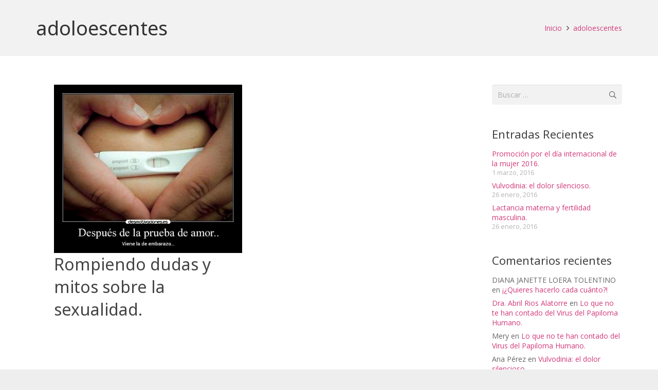

--- FILE ---
content_type: text/html; charset=UTF-8
request_url: https://ginecologa-guadalajara.com/tag/adoloescentes/
body_size: 14372
content:
<!DOCTYPE HTML>
<html lang="es">
<head>
	<meta charset="UTF-8">
	<title>adoloescentes &#8211; Ginecóloga Dra. Abril Rios</title>
<link rel="dns-prefetch" href="//connect.facebook.net">
<link rel='dns-prefetch' href='//connect.facebook.net' />
<link rel='dns-prefetch' href='//maxcdn.bootstrapcdn.com' />
<link rel='dns-prefetch' href='//fonts.googleapis.com' />
<link rel='dns-prefetch' href='//s.w.org' />
<link rel="alternate" type="application/rss+xml" title="Ginecóloga Dra. Abril Rios &raquo; Feed" href="https://ginecologa-guadalajara.com/feed/" />
<link rel="alternate" type="application/rss+xml" title="Ginecóloga Dra. Abril Rios &raquo; Feed de los comentarios" href="https://ginecologa-guadalajara.com/comments/feed/" />
<link rel="alternate" type="application/rss+xml" title="Ginecóloga Dra. Abril Rios &raquo; Etiqueta adoloescentes del feed" href="https://ginecologa-guadalajara.com/tag/adoloescentes/feed/" />
<meta name="viewport" content="width=device-width, initial-scale=1">
<meta name="SKYPE_TOOLBAR" content="SKYPE_TOOLBAR_PARSER_COMPATIBLE">
<meta name="theme-color" content="#f5f5f5">
<meta property="og:title" content="adoloescentes &#8211; Ginecóloga Dra. Abril Rios">
<meta property="og:url" content="https://ginecologa-guadalajara.com/tag/adoloescentes/">
<meta property="og:locale" content="es_ES">
<meta property="og:site_name" content="Ginecóloga Dra. Abril Rios">
<meta property="og:type" content="website">
<meta property="og:image" content="https://ginecologa-guadalajara.com/wp-content/uploads/2014/12/prueba-de-amor.jpg" itemprop="image">
		<!-- This site uses the Google Analytics by MonsterInsights plugin v7.16.2 - Using Analytics tracking - https://www.monsterinsights.com/ -->
		<!-- Nota: MonsterInsights no está actualmente configurado en este sitio. El dueño del sitio necesita identificarse usando su cuenta de Google Analytics en el panel de ajustes de MonsterInsights. -->
					<!-- No UA code set -->
				<!-- / Google Analytics by MonsterInsights -->
				<script type="text/javascript">
			window._wpemojiSettings = {"baseUrl":"https:\/\/s.w.org\/images\/core\/emoji\/13.0.1\/72x72\/","ext":".png","svgUrl":"https:\/\/s.w.org\/images\/core\/emoji\/13.0.1\/svg\/","svgExt":".svg","source":{"concatemoji":"https:\/\/ginecologa-guadalajara.com\/wp-includes\/js\/wp-emoji-release.min.js?ver=5.6.16"}};
			!function(e,a,t){var n,r,o,i=a.createElement("canvas"),p=i.getContext&&i.getContext("2d");function s(e,t){var a=String.fromCharCode;p.clearRect(0,0,i.width,i.height),p.fillText(a.apply(this,e),0,0);e=i.toDataURL();return p.clearRect(0,0,i.width,i.height),p.fillText(a.apply(this,t),0,0),e===i.toDataURL()}function c(e){var t=a.createElement("script");t.src=e,t.defer=t.type="text/javascript",a.getElementsByTagName("head")[0].appendChild(t)}for(o=Array("flag","emoji"),t.supports={everything:!0,everythingExceptFlag:!0},r=0;r<o.length;r++)t.supports[o[r]]=function(e){if(!p||!p.fillText)return!1;switch(p.textBaseline="top",p.font="600 32px Arial",e){case"flag":return s([127987,65039,8205,9895,65039],[127987,65039,8203,9895,65039])?!1:!s([55356,56826,55356,56819],[55356,56826,8203,55356,56819])&&!s([55356,57332,56128,56423,56128,56418,56128,56421,56128,56430,56128,56423,56128,56447],[55356,57332,8203,56128,56423,8203,56128,56418,8203,56128,56421,8203,56128,56430,8203,56128,56423,8203,56128,56447]);case"emoji":return!s([55357,56424,8205,55356,57212],[55357,56424,8203,55356,57212])}return!1}(o[r]),t.supports.everything=t.supports.everything&&t.supports[o[r]],"flag"!==o[r]&&(t.supports.everythingExceptFlag=t.supports.everythingExceptFlag&&t.supports[o[r]]);t.supports.everythingExceptFlag=t.supports.everythingExceptFlag&&!t.supports.flag,t.DOMReady=!1,t.readyCallback=function(){t.DOMReady=!0},t.supports.everything||(n=function(){t.readyCallback()},a.addEventListener?(a.addEventListener("DOMContentLoaded",n,!1),e.addEventListener("load",n,!1)):(e.attachEvent("onload",n),a.attachEvent("onreadystatechange",function(){"complete"===a.readyState&&t.readyCallback()})),(n=t.source||{}).concatemoji?c(n.concatemoji):n.wpemoji&&n.twemoji&&(c(n.twemoji),c(n.wpemoji)))}(window,document,window._wpemojiSettings);
		</script>
		<style type="text/css">
img.wp-smiley,
img.emoji {
	display: inline !important;
	border: none !important;
	box-shadow: none !important;
	height: 1em !important;
	width: 1em !important;
	margin: 0 .07em !important;
	vertical-align: -0.1em !important;
	background: none !important;
	padding: 0 !important;
}
</style>
	<link rel='stylesheet' id='wp-block-library-css'  href='https://ginecologa-guadalajara.com/wp-includes/css/dist/block-library/style.min.css?ver=5.6.16' type='text/css' media='all' />
<link rel='stylesheet' id='rs-plugin-settings-css'  href='https://ginecologa-guadalajara.com/wp-content/plugins/revslider/public/assets/css/rs6.css?ver=6.4.1' type='text/css' media='all' />
<style id='rs-plugin-settings-inline-css' type='text/css'>
#rs-demo-id {}
</style>
<link rel='stylesheet' id='simple-share-buttons-adder-font-awesome-css'  href='//maxcdn.bootstrapcdn.com/font-awesome/4.3.0/css/font-awesome.min.css?ver=5.6.16' type='text/css' media='all' />
<link rel='stylesheet' id='monsterinsights-popular-posts-style-css'  href='https://ginecologa-guadalajara.com/wp-content/plugins/google-analytics-for-wordpress/assets/css/frontend.min.css?ver=7.16.2' type='text/css' media='all' />
<link rel='stylesheet' id='us-fonts-css'  href='https://fonts.googleapis.com/css?family=Noto+Sans%3A400%2C700%7COpen+Sans%3A400%2C700&#038;display=swap&#038;ver=5.6.16' type='text/css' media='all' />
<link rel='stylesheet' id='us-style-css'  href='https://ginecologa-guadalajara.com/wp-content/themes/Impreza/css/style.min.css?ver=7.13' type='text/css' media='all' />
<link rel='stylesheet' id='bsf-Defaults-css'  href='https://ginecologa-guadalajara.com/wp-content/uploads/smile_fonts/Defaults/Defaults.css?ver=5.6.16' type='text/css' media='all' />
<script type="text/javascript" src="https://apis.google.com/js/plusone.js"></script><script type='text/javascript' src='https://ginecologa-guadalajara.com/wp-includes/js/jquery/jquery.min.js?ver=3.5.1' id='jquery-core-js'></script>
<script type='text/javascript' src='https://ginecologa-guadalajara.com/wp-content/plugins/revslider/public/assets/js/rbtools.min.js?ver=6.4.1' id='tp-tools-js'></script>
<script type='text/javascript' src='https://ginecologa-guadalajara.com/wp-content/plugins/revslider/public/assets/js/rs6.min.js?ver=6.4.1' id='revmin-js'></script>
<link rel="https://api.w.org/" href="https://ginecologa-guadalajara.com/wp-json/" /><link rel="alternate" type="application/json" href="https://ginecologa-guadalajara.com/wp-json/wp/v2/tags/151" /><link rel="EditURI" type="application/rsd+xml" title="RSD" href="https://ginecologa-guadalajara.com/xmlrpc.php?rsd" />
<link rel="wlwmanifest" type="application/wlwmanifest+xml" href="https://ginecologa-guadalajara.com/wp-includes/wlwmanifest.xml" /> 
<meta name="generator" content="WordPress 5.6.16" />
		<script>
			if ( ! /Android|webOS|iPhone|iPad|iPod|BlackBerry|IEMobile|Opera Mini/i.test( navigator.userAgent ) ) {
				var root = document.getElementsByTagName( 'html' )[ 0 ]
				root.className += " no-touch";
			}
		</script>
		<style type="text/css">.recentcomments a{display:inline !important;padding:0 !important;margin:0 !important;}</style><meta name="generator" content="Powered by WPBakery Page Builder - drag and drop page builder for WordPress."/>
<meta property="og:site_name" content="Ginecóloga Dra. Abril Rios">
<meta property="og:type" content="website">
<meta property="og:locale" content="es_ES">
<meta property="fb:app_id" content="1539076703024156">
<meta name="generator" content="Powered by Slider Revolution 6.4.1 - responsive, Mobile-Friendly Slider Plugin for WordPress with comfortable drag and drop interface." />
<link rel="icon" href="https://ginecologa-guadalajara.com/wp-content/uploads/2019/04/favicon-1.png" sizes="32x32" />
<link rel="icon" href="https://ginecologa-guadalajara.com/wp-content/uploads/2019/04/favicon-1.png" sizes="192x192" />
<link rel="apple-touch-icon" href="https://ginecologa-guadalajara.com/wp-content/uploads/2019/04/favicon-1.png" />
<meta name="msapplication-TileImage" content="https://ginecologa-guadalajara.com/wp-content/uploads/2019/04/favicon-1.png" />
<script type="text/javascript">function setREVStartSize(e){
			//window.requestAnimationFrame(function() {				 
				window.RSIW = window.RSIW===undefined ? window.innerWidth : window.RSIW;	
				window.RSIH = window.RSIH===undefined ? window.innerHeight : window.RSIH;	
				try {								
					var pw = document.getElementById(e.c).parentNode.offsetWidth,
						newh;
					pw = pw===0 || isNaN(pw) ? window.RSIW : pw;
					e.tabw = e.tabw===undefined ? 0 : parseInt(e.tabw);
					e.thumbw = e.thumbw===undefined ? 0 : parseInt(e.thumbw);
					e.tabh = e.tabh===undefined ? 0 : parseInt(e.tabh);
					e.thumbh = e.thumbh===undefined ? 0 : parseInt(e.thumbh);
					e.tabhide = e.tabhide===undefined ? 0 : parseInt(e.tabhide);
					e.thumbhide = e.thumbhide===undefined ? 0 : parseInt(e.thumbhide);
					e.mh = e.mh===undefined || e.mh=="" || e.mh==="auto" ? 0 : parseInt(e.mh,0);		
					if(e.layout==="fullscreen" || e.l==="fullscreen") 						
						newh = Math.max(e.mh,window.RSIH);					
					else{					
						e.gw = Array.isArray(e.gw) ? e.gw : [e.gw];
						for (var i in e.rl) if (e.gw[i]===undefined || e.gw[i]===0) e.gw[i] = e.gw[i-1];					
						e.gh = e.el===undefined || e.el==="" || (Array.isArray(e.el) && e.el.length==0)? e.gh : e.el;
						e.gh = Array.isArray(e.gh) ? e.gh : [e.gh];
						for (var i in e.rl) if (e.gh[i]===undefined || e.gh[i]===0) e.gh[i] = e.gh[i-1];
											
						var nl = new Array(e.rl.length),
							ix = 0,						
							sl;					
						e.tabw = e.tabhide>=pw ? 0 : e.tabw;
						e.thumbw = e.thumbhide>=pw ? 0 : e.thumbw;
						e.tabh = e.tabhide>=pw ? 0 : e.tabh;
						e.thumbh = e.thumbhide>=pw ? 0 : e.thumbh;					
						for (var i in e.rl) nl[i] = e.rl[i]<window.RSIW ? 0 : e.rl[i];
						sl = nl[0];									
						for (var i in nl) if (sl>nl[i] && nl[i]>0) { sl = nl[i]; ix=i;}															
						var m = pw>(e.gw[ix]+e.tabw+e.thumbw) ? 1 : (pw-(e.tabw+e.thumbw)) / (e.gw[ix]);					
						newh =  (e.gh[ix] * m) + (e.tabh + e.thumbh);
					}				
					if(window.rs_init_css===undefined) window.rs_init_css = document.head.appendChild(document.createElement("style"));					
					document.getElementById(e.c).height = newh+"px";
					window.rs_init_css.innerHTML += "#"+e.c+"_wrapper { height: "+newh+"px }";				
				} catch(e){
					console.log("Failure at Presize of Slider:" + e)
				}					   
			//});
		  };</script>
<noscript><style> .wpb_animate_when_almost_visible { opacity: 1; }</style></noscript>		<style id="us-icon-fonts">@font-face{font-display:block;font-style:normal;font-family:"fontawesome";font-weight:900;src:url("https://ginecologa-guadalajara.com/wp-content/themes/Impreza/fonts/fa-solid-900.woff2?ver=7.13") format("woff2"),url("https://ginecologa-guadalajara.com/wp-content/themes/Impreza/fonts/fa-solid-900.woff?ver=7.13") format("woff")}.fas{font-family:"fontawesome";font-weight:900}@font-face{font-display:block;font-style:normal;font-family:"fontawesome";font-weight:400;src:url("https://ginecologa-guadalajara.com/wp-content/themes/Impreza/fonts/fa-regular-400.woff2?ver=7.13") format("woff2"),url("https://ginecologa-guadalajara.com/wp-content/themes/Impreza/fonts/fa-regular-400.woff?ver=7.13") format("woff")}.far{font-family:"fontawesome";font-weight:400}@font-face{font-display:block;font-style:normal;font-family:"fontawesome";font-weight:300;src:url("https://ginecologa-guadalajara.com/wp-content/themes/Impreza/fonts/fa-light-300.woff2?ver=7.13") format("woff2"),url("https://ginecologa-guadalajara.com/wp-content/themes/Impreza/fonts/fa-light-300.woff?ver=7.13") format("woff")}.fal{font-family:"fontawesome";font-weight:300}@font-face{font-display:block;font-style:normal;font-family:"Font Awesome 5 Duotone";font-weight:900;src:url("https://ginecologa-guadalajara.com/wp-content/themes/Impreza/fonts/fa-duotone-900.woff2?ver=7.13") format("woff2"),url("https://ginecologa-guadalajara.com/wp-content/themes/Impreza/fonts/fa-duotone-900.woff?ver=7.13") format("woff")}.fad{font-family:"Font Awesome 5 Duotone";font-weight:900}.fad{position:relative}.fad:before{position:absolute}.fad:after{opacity:0.4}@font-face{font-display:block;font-style:normal;font-family:"Font Awesome 5 Brands";font-weight:400;src:url("https://ginecologa-guadalajara.com/wp-content/themes/Impreza/fonts/fa-brands-400.woff2?ver=7.13") format("woff2"),url("https://ginecologa-guadalajara.com/wp-content/themes/Impreza/fonts/fa-brands-400.woff?ver=7.13") format("woff")}.fab{font-family:"Font Awesome 5 Brands";font-weight:400}@font-face{font-display:block;font-style:normal;font-family:"Material Icons";font-weight:400;src:url("https://ginecologa-guadalajara.com/wp-content/themes/Impreza/fonts/material-icons.woff2?ver=7.13") format("woff2"),url("https://ginecologa-guadalajara.com/wp-content/themes/Impreza/fonts/material-icons.woff?ver=7.13") format("woff")}.material-icons{font-family:"Material Icons";font-weight:400}</style>
				<style id="us-theme-options-css">.style_phone6-1>*{background-image:url(https://ginecologa-guadalajara.com/wp-content/themes/Impreza/img/phone-6-black-real.png)}.style_phone6-2>*{background-image:url(https://ginecologa-guadalajara.com/wp-content/themes/Impreza/img/phone-6-white-real.png)}.style_phone6-3>*{background-image:url(https://ginecologa-guadalajara.com/wp-content/themes/Impreza/img/phone-6-black-flat.png)}.style_phone6-4>*{background-image:url(https://ginecologa-guadalajara.com/wp-content/themes/Impreza/img/phone-6-white-flat.png)}.leaflet-default-icon-path{background-image:url(https://ginecologa-guadalajara.com/wp-content/themes/Impreza/common/css/vendor/images/marker-icon.png)}html,.l-header .widget,.menu-item-object-us_page_block{font-family:'Open Sans',sans-serif;font-weight:400;font-size:14px;line-height:20px}h1{font-family:'Noto Sans',sans-serif;font-weight:400;font-size:38px;line-height:1.4;letter-spacing:0em;margin-bottom:1.5rem}h2{font-family:'Noto Sans',sans-serif;font-weight:400;font-size:32px;line-height:1.4;letter-spacing:0em;margin-bottom:1.5rem}h3{font-family:'Noto Sans',sans-serif;font-weight:400;font-size:26px;line-height:1.4;letter-spacing:0em;margin-bottom:1.5rem}.widgettitle,.comment-reply-title,h4{font-family:'Noto Sans',sans-serif;font-weight:400;font-size:22px;line-height:1.4;letter-spacing:0em;margin-bottom:1.5rem}h5{font-family:'Noto Sans',sans-serif;font-weight:400;font-size:20px;line-height:1.4;letter-spacing:0em;margin-bottom:1.5rem}h6{font-family:'Noto Sans',sans-serif;font-weight:400;font-size:18px;line-height:1.4;letter-spacing:0em;margin-bottom:1.5rem}@media (max-width:767px){html{font-size:16px;line-height:24px}h1{font-size:0px}h1.vc_custom_heading:not([class*="us_custom_"]){font-size:0px!important}h2{font-size:0px}h2.vc_custom_heading:not([class*="us_custom_"]){font-size:0px!important}h3{font-size:0px}h3.vc_custom_heading:not([class*="us_custom_"]){font-size:0px!important}h4,.widgettitle,.comment-reply-title{font-size:0px}h4.vc_custom_heading:not([class*="us_custom_"]){font-size:0px!important}h5{font-size:0px}h5.vc_custom_heading:not([class*="us_custom_"]){font-size:0px!important}h6{font-size:0px}h6.vc_custom_heading:not([class*="us_custom_"]){font-size:0px!important}}body{background:#eee}.l-canvas.type_boxed,.l-canvas.type_boxed .l-subheader,.l-canvas.type_boxed~.l-footer{max-width:1300px}.l-subheader-h,.l-section-h,.l-main .aligncenter,.w-tabs-section-content-h{max-width:1140px}.post-password-form{max-width:calc(1140px + 5rem)}@media screen and (max-width:1210px){.l-main .aligncenter{max-width:calc(100vw - 5rem)}}@media screen and (min-width:1210px){.l-main .alignfull{margin-left:calc(570px - 50vw);margin-right:calc(570px - 50vw)}}.wpb_text_column:not(:last-child){margin-bottom:1.5rem}@media (max-width:767px){.l-canvas{overflow:hidden}.g-cols.reversed{flex-direction:column-reverse}.g-cols>div:not([class*=" vc_col-"]){width:100%;margin:0 0 1.5rem}.g-cols.type_boxes>div,.g-cols.reversed>div:first-child,.g-cols:not(.reversed)>div:last-child,.g-cols>div.has-fill{margin-bottom:0}.g-cols.type_default>.wpb_column.stretched{margin-left:-1rem;margin-right:-1rem;width:auto}.g-cols.type_boxes>.wpb_column.stretched{margin-left:-2.5rem;margin-right:-2.5rem;width:auto}.align_center_xs,.align_center_xs .w-socials{text-align:center}.align_center_xs .w-hwrapper>*{margin:0.5rem 0;width:100%}}@media (min-width:768px){.l-section.for_sidebar.at_left>div>.g-cols{flex-direction:row-reverse}.vc_column-inner.type_sticky>.wpb_wrapper{position:-webkit-sticky;position:sticky}}@media screen and (min-width:1210px){.g-cols.type_default>.wpb_column.stretched:first-of-type{margin-left:calc(570px + 1.5rem - 50vw)}.g-cols.type_default>.wpb_column.stretched:last-of-type{margin-right:calc(570px + 1.5rem - 50vw)}.g-cols.type_boxes>.wpb_column.stretched:first-of-type{margin-left:calc(570px - 50vw)}.g-cols.type_boxes>.wpb_column.stretched:last-of-type{margin-right:calc(570px - 50vw)}}button[type="submit"]:not(.w-btn),input[type="submit"]{font-weight:400;font-style:normal;text-transform:none;letter-spacing:0em;border-radius:0.3em;padding:0.8em 1.8em;box-shadow:0 0em 0em rgba(0,0,0,0.2);background:#d13a7a;border-color:transparent;color:#ffffff!important}button[type="submit"]:not(.w-btn):before,input[type="submit"]{border-width:2px}.no-touch button[type="submit"]:not(.w-btn):hover,.no-touch input[type="submit"]:hover{box-shadow:0 0em 0em rgba(0,0,0,0.2);background:#666;border-color:transparent;color:#ffffff!important}.us-nav-style_1>*,.navstyle_1>.owl-nav div,.us-btn-style_1{font-family:'Open Sans',sans-serif;font-weight:400;font-style:normal;text-transform:none;letter-spacing:0em;border-radius:0.3em;padding:0.8em 1.8em;background:#d13a7a;border-color:transparent;color:#ffffff!important;box-shadow:0 0em 0em rgba(0,0,0,0.2)}.us-nav-style_1>*:before,.navstyle_1>.owl-nav div:before,.us-btn-style_1:before{border-width:2px}.us-nav-style_1>span.current,.no-touch .us-nav-style_1>a:hover,.no-touch .navstyle_1>.owl-nav div:hover,.no-touch .us-btn-style_1:hover{box-shadow:0 0em 0em rgba(0,0,0,0.2);background:#666;border-color:transparent;color:#ffffff!important}.us-nav-style_1>*{min-width:calc(1.2em + 2 * 0.8em)}.us-btn-style_1{overflow:hidden;-webkit-transform:translateZ(0)}.us-btn-style_1>*{position:relative;z-index:1}.no-touch .us-btn-style_1:hover{background:#d13a7a}.no-touch .us-btn-style_1:after{content:"";position:absolute;top:0;left:0;right:0;height:0;transition:height 0.3s;background:#666}.no-touch .us-btn-style_1:hover:after{height:100%}.us-nav-style_2>*,.navstyle_2>.owl-nav div,.us-btn-style_2{font-family:'Open Sans',sans-serif;font-weight:400;font-style:normal;text-transform:none;letter-spacing:0em;border-radius:0.3em;padding:0.8em 1.8em;background:#e8e8e8;border-color:transparent;color:#666!important;box-shadow:0 0em 0em rgba(0,0,0,0.2)}.us-nav-style_2>*:before,.navstyle_2>.owl-nav div:before,.us-btn-style_2:before{border-width:2px}.us-nav-style_2>span.current,.no-touch .us-nav-style_2>a:hover,.no-touch .navstyle_2>.owl-nav div:hover,.no-touch .us-btn-style_2:hover{box-shadow:0 0em 0em rgba(0,0,0,0.2);background:rgba(0,0,0,0.05);border-color:transparent;color:#666!important}.us-nav-style_2>*{min-width:calc(1.2em + 2 * 0.8em)}.us-btn-style_2{overflow:hidden;-webkit-transform:translateZ(0)}.us-btn-style_2>*{position:relative;z-index:1}.no-touch .us-btn-style_2:hover{background:#e8e8e8}.no-touch .us-btn-style_2:after{content:"";position:absolute;top:0;left:0;right:0;height:0;transition:height 0.3s;background:rgba(0,0,0,0.05)}.no-touch .us-btn-style_2:hover:after{height:100%}.us-nav-style_3>*,.navstyle_3>.owl-nav div,.us-btn-style_3{font-family:'Open Sans',sans-serif;font-weight:400;font-style:normal;text-transform:none;letter-spacing:0em;border-radius:0.3em;padding:0.8em 1.8em;background:transparent;border-color:#e8e8e8;color:#666!important;box-shadow:0 0em 0em rgba(0,0,0,0.2)}.us-nav-style_3>*:before,.navstyle_3>.owl-nav div:before,.us-btn-style_3:before{border-width:2px}.us-nav-style_3>span.current,.no-touch .us-nav-style_3>a:hover,.no-touch .navstyle_3>.owl-nav div:hover,.no-touch .us-btn-style_3:hover{box-shadow:0 0em 0em rgba(0,0,0,0.2);background:#e8e8e8;border-color:#e8e8e8;color:#666!important}.us-nav-style_3>*{min-width:calc(1.2em + 2 * 0.8em)}.us-btn-style_3{overflow:hidden;-webkit-transform:translateZ(0)}.us-btn-style_3>*{position:relative;z-index:1}.no-touch .us-btn-style_3:hover{background:transparent}.no-touch .us-btn-style_3:after{content:"";position:absolute;top:0;left:0;right:0;height:0;transition:height 0.3s;background:#e8e8e8}.no-touch .us-btn-style_3:hover:after{height:100%}.us-nav-style_4>*,.navstyle_4>.owl-nav div,.us-btn-style_4{font-family:'Open Sans',sans-serif;font-weight:400;font-style:normal;text-transform:none;letter-spacing:0em;border-radius:0.3em;padding:0.8em 1.8em;background:transparent;border-color:#d13a7a;color:#d13a7a!important;box-shadow:0 0em 0em rgba(0,0,0,0.2)}.us-nav-style_4>*:before,.navstyle_4>.owl-nav div:before,.us-btn-style_4:before{border-width:2px}.us-nav-style_4>span.current,.no-touch .us-nav-style_4>a:hover,.no-touch .navstyle_4>.owl-nav div:hover,.no-touch .us-btn-style_4:hover{box-shadow:0 0em 0em rgba(0,0,0,0.2);background:#d13a7a;border-color:#d13a7a;color:#ffffff!important}.us-nav-style_4>*{min-width:calc(1.2em + 2 * 0.8em)}.us-btn-style_4{overflow:hidden;-webkit-transform:translateZ(0)}.us-btn-style_4>*{position:relative;z-index:1}.no-touch .us-btn-style_4:hover{background:transparent}.no-touch .us-btn-style_4:after{content:"";position:absolute;top:0;left:0;right:0;height:0;transition:height 0.3s;background:#d13a7a}.no-touch .us-btn-style_4:hover:after{height:100%}.us-nav-style_5>*,.navstyle_5>.owl-nav div,.us-btn-style_5{font-family:'Open Sans',sans-serif;font-weight:400;font-style:normal;text-transform:none;letter-spacing:0em;border-radius:0.3em;padding:0.8em 1.8em;background:transparent;border-color:#ff6b77;color:#ff6b77!important;box-shadow:0 0em 0em rgba(0,0,0,0.2)}.us-nav-style_5>*:before,.navstyle_5>.owl-nav div:before,.us-btn-style_5:before{border-width:2px}.us-nav-style_5>span.current,.no-touch .us-nav-style_5>a:hover,.no-touch .navstyle_5>.owl-nav div:hover,.no-touch .us-btn-style_5:hover{box-shadow:0 0em 0em rgba(0,0,0,0.2);background:#ff6b77;border-color:#ff6b77;color:#ffffff!important}.us-nav-style_5>*{min-width:calc(1.2em + 2 * 0.8em)}.us-btn-style_5{overflow:hidden;-webkit-transform:translateZ(0)}.us-btn-style_5>*{position:relative;z-index:1}.no-touch .us-btn-style_5:hover{background:transparent}.no-touch .us-btn-style_5:after{content:"";position:absolute;top:0;left:0;right:0;height:0;transition:height 0.3s;background:#ff6b77}.no-touch .us-btn-style_5:hover:after{height:100%}.us-nav-style_6>*,.navstyle_6>.owl-nav div,.us-btn-style_6{font-family:'Open Sans',sans-serif;font-weight:400;font-style:normal;text-transform:none;letter-spacing:0em;border-radius:0.3em;padding:0.8em 1.8em;background:#008b83;border-color:transparent;color:#ffffff!important;box-shadow:0 0em 0em rgba(0,0,0,0.2)}.us-nav-style_6>*:before,.navstyle_6>.owl-nav div:before,.us-btn-style_6:before{border-width:2px}.us-nav-style_6>span.current,.no-touch .us-nav-style_6>a:hover,.no-touch .navstyle_6>.owl-nav div:hover,.no-touch .us-btn-style_6:hover{box-shadow:0 0em 0em rgba(0,0,0,0.2);background:rgba(0,0,0,0.15);border-color:transparent;color:#ffffff!important}.us-nav-style_6>*{min-width:calc(1.2em + 2 * 0.8em)}.us-btn-style_6{overflow:hidden;-webkit-transform:translateZ(0)}.us-btn-style_6>*{position:relative;z-index:1}.no-touch .us-btn-style_6:hover{background:#008b83}.no-touch .us-btn-style_6:after{content:"";position:absolute;top:0;left:0;right:0;height:0;transition:height 0.3s;background:rgba(0,0,0,0.15)}.no-touch .us-btn-style_6:hover:after{height:100%}.us-nav-style_7>*,.navstyle_7>.owl-nav div,.us-btn-style_7{font-family:'Open Sans',sans-serif;font-weight:400;font-style:normal;text-transform:none;letter-spacing:0em;border-radius:0.3em;padding:0.8em 1.8em;background:#5ac8ed;border-color:transparent;color:#ffffff!important;box-shadow:0 0em 0em rgba(0,0,0,0.2)}.us-nav-style_7>*:before,.navstyle_7>.owl-nav div:before,.us-btn-style_7:before{border-width:2px}.us-nav-style_7>span.current,.no-touch .us-nav-style_7>a:hover,.no-touch .navstyle_7>.owl-nav div:hover,.no-touch .us-btn-style_7:hover{box-shadow:0 0em 0em rgba(0,0,0,0.2);background:rgba(0,0,0,0.15);border-color:transparent;color:#ffffff!important}.us-nav-style_7>*{min-width:calc(1.2em + 2 * 0.8em)}.us-btn-style_7{overflow:hidden;-webkit-transform:translateZ(0)}.us-btn-style_7>*{position:relative;z-index:1}.no-touch .us-btn-style_7:hover{background:#5ac8ed}.no-touch .us-btn-style_7:after{content:"";position:absolute;top:0;left:0;right:0;height:0;transition:height 0.3s;background:rgba(0,0,0,0.15)}.no-touch .us-btn-style_7:hover:after{height:100%}.us-nav-style_8>*,.navstyle_8>.owl-nav div,.us-btn-style_8{font-family:'Open Sans',sans-serif;font-weight:400;font-style:normal;text-transform:none;letter-spacing:0em;border-radius:0.3em;padding:0.8em 1.8em;background:transparent;border-color:#666;color:#666!important;box-shadow:0 0em 0em rgba(0,0,0,0.2)}.us-nav-style_8>*:before,.navstyle_8>.owl-nav div:before,.us-btn-style_8:before{border-width:2px}.us-nav-style_8>span.current,.no-touch .us-nav-style_8>a:hover,.no-touch .navstyle_8>.owl-nav div:hover,.no-touch .us-btn-style_8:hover{box-shadow:0 0em 0em rgba(0,0,0,0.2);background:#666;border-color:#666;color:#ffffff!important}.us-nav-style_8>*{min-width:calc(1.2em + 2 * 0.8em)}.us-btn-style_8{overflow:hidden;-webkit-transform:translateZ(0)}.us-btn-style_8>*{position:relative;z-index:1}.no-touch .us-btn-style_8:hover{background:transparent}.no-touch .us-btn-style_8:after{content:"";position:absolute;top:0;left:0;right:0;height:0;transition:height 0.3s;background:#666}.no-touch .us-btn-style_8:hover:after{height:100%}.us-nav-style_9>*,.navstyle_9>.owl-nav div,.us-btn-style_9{font-family:'Open Sans',sans-serif;font-weight:400;font-style:normal;text-transform:none;letter-spacing:0em;border-radius:0.3em;padding:0.8em 1.8em;background:transparent;border-color:#666;color:#666!important;box-shadow:0 0em 0em rgba(0,0,0,0.2)}.us-nav-style_9>*:before,.navstyle_9>.owl-nav div:before,.us-btn-style_9:before{border-width:2px}.us-nav-style_9>span.current,.no-touch .us-nav-style_9>a:hover,.no-touch .navstyle_9>.owl-nav div:hover,.no-touch .us-btn-style_9:hover{box-shadow:0 0em 0em rgba(0,0,0,0.2);background:#666;border-color:#666;color:#fff!important}.us-nav-style_9>*{min-width:calc(1.2em + 2 * 0.8em)}.us-btn-style_9{overflow:hidden;-webkit-transform:translateZ(0)}.us-btn-style_9>*{position:relative;z-index:1}.no-touch .us-btn-style_9:hover{background:transparent}.no-touch .us-btn-style_9:after{content:"";position:absolute;top:0;left:0;right:0;height:0;transition:height 0.3s;background:#666}.no-touch .us-btn-style_9:hover:after{height:100%}.us-nav-style_10>*,.navstyle_10>.owl-nav div,.us-btn-style_10{font-family:'Open Sans',sans-serif;font-weight:400;font-style:normal;text-transform:none;letter-spacing:0em;border-radius:0.3em;padding:0.8em 1.8em;background:#59ba41;border-color:transparent;color:#ffffff!important;box-shadow:0 0em 0em rgba(0,0,0,0.2)}.us-nav-style_10>*:before,.navstyle_10>.owl-nav div:before,.us-btn-style_10:before{border-width:2px}.us-nav-style_10>span.current,.no-touch .us-nav-style_10>a:hover,.no-touch .navstyle_10>.owl-nav div:hover,.no-touch .us-btn-style_10:hover{box-shadow:0 0em 0em rgba(0,0,0,0.2);background:rgba(0,0,0,0.15);border-color:transparent;color:#ffffff!important}.us-nav-style_10>*{min-width:calc(1.2em + 2 * 0.8em)}.us-btn-style_10{overflow:hidden;-webkit-transform:translateZ(0)}.us-btn-style_10>*{position:relative;z-index:1}.no-touch .us-btn-style_10:hover{background:#59ba41}.no-touch .us-btn-style_10:after{content:"";position:absolute;top:0;left:0;right:0;height:0;transition:height 0.3s;background:rgba(0,0,0,0.15)}.no-touch .us-btn-style_10:hover:after{height:100%}.w-filter.state_desktop.style_drop_default .w-filter-item-title,.select2-selection,select,textarea,input:not([type="submit"]),.w-form-checkbox,.w-form-radio{font-size:1rem;font-weight:400;letter-spacing:0em;border-width:0px;border-radius:0.3rem;background:#f2f2f2;border-color:#e8e8e8;color:#666;box-shadow:0px 1px 0px 0px rgba(0,0,0,0.08) inset}body .select2-dropdown{background:#f2f2f2;color:#666}.w-filter.state_desktop.style_drop_default .w-filter-item-title,.select2-selection,select,input:not([type="submit"]){min-height:2.8rem;line-height:2.8rem;padding:0 0.8rem}select{height:2.8rem}textarea{padding:calc(2.8rem/2 + 0px - 0.7em) 0.8rem}.w-filter.state_desktop.style_drop_default .w-filter-item-title:focus,.select2-container--open .select2-selection,select:focus,textarea:focus,input:not([type="submit"]):focus,input:focus + .w-form-checkbox,input:focus + .w-form-radio{box-shadow:0px 0px 0px 2px #d13a7a}.w-filter-item[data-ui_type="dropdown"] .w-filter-item-values:after,.w-filter.state_desktop.style_drop_default .w-filter-item-title:after,.w-order-select:after,.select2-selection__arrow:after,.w-search-form-btn,.widget_search form:after,.w-form-row-field:after{font-size:1rem;margin:0 0.8rem;color:#666}.w-form-row-field>i{font-size:1rem;top:calc(2.8rem/2);margin:0px;padding:0 0.8rem;color:#666}.w-form-row.with_icon input,.w-form-row.with_icon textarea,.w-form-row.with_icon select{padding-left:calc(1.8em + 0.8rem)}.w-form-row.move_label .w-form-row-label{font-size:1rem;top:calc(2.8rem/2 + 0px - 0.7em);margin:0 0.8rem;background-color:#f2f2f2;color:#666}.w-form-row.with_icon.move_label .w-form-row-label{margin-left:calc(1.6em + 0.8rem)}a,button,input[type="submit"],.ui-slider-handle{outline:none!important}.w-toplink,.w-header-show{background:rgba(0,0,0,0.3)}body{-webkit-tap-highlight-color:rgba(209,58,122,0.2)}.has-content-bg-background-color,body.us_iframe,.l-preloader,.l-canvas,.l-footer,.l-popup-box-content,.l-cookie,.g-filters.style_1 .g-filters-item.active,.w-filter.state_mobile .w-filter-list,.w-filter.state_desktop[class*="style_drop_"] .w-filter-item-values,.w-pricing-item-h,.w-tabs.style_default .w-tabs-item.active,.no-touch .w-tabs.style_default .w-tabs-item.active:hover,.w-tabs.style_modern .w-tabs-item:after,.w-tabs.style_timeline .w-tabs-item,.w-tabs.style_timeline .w-tabs-section-header-h,.leaflet-popup-content-wrapper,.leaflet-popup-tip,.ui-datepicker,.wpml-ls-statics-footer{background:#fff}.has-content-bg-color,.w-iconbox.style_circle.color_contrast .w-iconbox-icon{color:#fff}.has-content-bg-alt-background-color,.w-actionbox.color_light,.g-filters.style_1,.g-filters.style_2 .g-filters-item.active,.w-filter.state_desktop.style_switch_default .w-filter-item-value.selected,.w-flipbox-front,.w-grid-none,.w-ibanner,.w-iconbox.style_circle.color_light .w-iconbox-icon,.w-pricing.style_simple .w-pricing-item-header,.w-pricing.style_cards .w-pricing-item-header,.w-pricing.style_flat .w-pricing-item-h,.w-progbar-bar,.w-progbar.style_3 .w-progbar-bar:before,.w-progbar.style_3 .w-progbar-bar-count,.w-socials.style_solid .w-socials-item-link,.w-tabs.style_default .w-tabs-list,.w-tabs.style_timeline.zephyr .w-tabs-item,.w-tabs.style_timeline.zephyr .w-tabs-section-header-h,.no-touch .l-main .widget_nav_menu a:hover,.no-touch .navstyle_circle.navpos_outside>.owl-nav div:hover,.no-touch .navstyle_block.navpos_outside>.owl-nav div:hover,.no-touch .ui-datepicker a:hover,.smile-icon-timeline-wrap .timeline-wrapper .timeline-block,.smile-icon-timeline-wrap .timeline-feature-item.feat-item,.wpml-ls-legacy-dropdown a,.wpml-ls-legacy-dropdown-click a,.tablepress .row-hover tr:hover td{background:#f2f2f2}.timeline-wrapper .timeline-post-right .ult-timeline-arrow l,.timeline-wrapper .timeline-post-left .ult-timeline-arrow l,.timeline-feature-item.feat-item .ult-timeline-arrow l{border-color:#f2f2f2}.has-content-bg-alt-color{color:#f2f2f2}hr,td,th,.l-section,.vc_column_container,.vc_column-inner,.w-comments .children,.w-image,.w-pricing-item-h,.w-sharing-item,.w-tabs-list,.w-tabs-section,.widget_calendar #calendar_wrap,.l-main .widget_nav_menu .menu,.l-main .widget_nav_menu .menu-item a,.smile-icon-timeline-wrap .timeline-line{border-color:#e8e8e8}.has-content-border-color,.w-separator.color_border,.w-iconbox.color_light .w-iconbox-icon{color:#e8e8e8}.has-content-border-background-color,.w-flipbox-back,.w-iconbox.style_circle.color_light .w-iconbox-icon,.no-touch .wpml-ls-sub-menu a:hover{background:#e8e8e8}.w-iconbox.style_outlined.color_light .w-iconbox-icon,.w-socials.style_outlined .w-socials-item-link,.pagination>:not(.custom)>.page-numbers{box-shadow:0 0 0 2px #e8e8e8 inset}.has-content-heading-color,.l-cookie,h1,h2,h3,h4,h5,h6,.w-counter.color_heading .w-counter-value{color:#444}.has-content-heading-background-color,.w-progbar.color_heading .w-progbar-bar-h{background:#444}.l-canvas,.l-footer,.l-popup-box-content,.w-ibanner,.w-filter.state_mobile .w-filter-list,.w-filter.state_desktop[class*="style_drop_"] .w-filter-item-values,.w-iconbox.color_light.style_circle .w-iconbox-icon,.w-tabs.style_timeline .w-tabs-item,.w-tabs.style_timeline .w-tabs-section-header-h,.leaflet-popup-content-wrapper,.leaflet-popup-tip,.ui-datepicker,.has-content-text-color{color:#666}.has-content-text-background-color,.w-iconbox.style_circle.color_contrast .w-iconbox-icon,.w-scroller-dot span{background:#666}.w-iconbox.style_outlined.color_contrast .w-iconbox-icon{box-shadow:0 0 0 2px #666 inset}.w-scroller-dot span{box-shadow:0 0 0 2px #666}a{color:#d13a7a}.no-touch a:hover,.no-touch .tablepress .sorting:hover,.no-touch .post_navigation.layout_simple a:hover .post_navigation-item-title{color:#666}.has-content-primary-color,.g-preloader,.l-main .w-contacts-item:before,.w-counter.color_primary .w-counter-value,.g-filters.style_1 .g-filters-item.active,.g-filters.style_3 .g-filters-item.active,.w-filter.state_desktop.style_switch_trendy .w-filter-item-value.selected,.w-iconbox.color_primary .w-iconbox-icon,.no-touch .w-post-elm .w-post-slider-trigger:hover,.w-separator.color_primary,.w-sharing.type_outlined.color_primary .w-sharing-item,.no-touch .w-sharing.type_simple.color_primary .w-sharing-item:hover i,.w-tabs.style_default .w-tabs-item.active,.w-tabs.style_trendy .w-tabs-item.active,.w-tabs-section.active:not(.has_text_color) .w-tabs-section-header,.owl-dot span,.rsBullet span,.tablepress .sorting_asc,.tablepress .sorting_desc,.highlight_primary{color:#d13a7a}.has-content-primary-background-color,.l-section.color_primary,.us-btn-style_badge,.no-touch .post_navigation.layout_sided a:hover .post_navigation-item-arrow,.highlight_primary_bg,.w-actionbox.color_primary,.no-touch .g-filters.style_1 .g-filters-item:hover,.no-touch .g-filters.style_2 .g-filters-item:hover,.no-touch .w-filter.state_desktop.style_switch_default .w-filter-item-value:hover,.bypostauthor>.w-comments-item-meta .w-comments-item-author span,.w-filter-opener:not(.w-btn) span:after,.w-grid .with_quote_icon,.w-iconbox.style_circle.color_primary .w-iconbox-icon,.no-touch .w-iconbox.style_circle .w-iconbox-icon:before,.no-touch .w-iconbox.style_outlined .w-iconbox-icon:before,.no-touch .w-person-links-item:before,.w-pricing.style_simple .type_featured .w-pricing-item-header,.w-pricing.style_cards .type_featured .w-pricing-item-header,.w-pricing.style_flat .type_featured .w-pricing-item-h,.w-progbar.color_primary .w-progbar-bar-h,.w-sharing.type_solid.color_primary .w-sharing-item,.w-sharing.type_fixed.color_primary .w-sharing-item,.w-sharing.type_outlined.color_primary .w-sharing-item:before,.no-touch .w-sharing-tooltip .w-sharing-item:hover,.w-socials-item-link-hover,.w-tabs-list-bar,.w-tabs.style_modern .w-tabs-list,.w-tabs.style_timeline .w-tabs-item:before,.w-tabs.style_timeline .w-tabs-section-header-h:before,.no-touch .w-header-show:hover,.ui-datepicker .ui-datepicker-calendar a.ui-state-active,.no-touch .w-toplink.active:hover,.no-touch .pagination>:not(.custom)>.page-numbers:before,.pagination>:not(.custom)>.page-numbers.current,.l-main .widget_nav_menu .menu-item.current-menu-item>a,.rsThumb.rsNavSelected,.select2-results__option--highlighted{background:#d13a7a}.w-iconbox.color_primary.style_outlined .w-iconbox-icon,.w-sharing.type_outlined.color_primary .w-sharing-item,.w-tabs.style_timeline .w-tabs-item,.w-tabs.style_timeline .w-tabs-section-header-h{box-shadow:0 0 0 2px #d13a7a inset}.has-content-secondary-color,.w-counter.color_secondary .w-counter-value,.w-iconbox.color_secondary .w-iconbox-icon,.w-separator.color_secondary,.w-sharing.type_outlined.color_secondary .w-sharing-item,.no-touch .w-sharing.type_simple.color_secondary .w-sharing-item:hover i,.highlight_secondary{color:#666}.has-content-secondary-background-color,.l-section.color_secondary,.w-actionbox.color_secondary,.no-touch .us-btn-style_badge:hover,.w-iconbox.style_circle.color_secondary .w-iconbox-icon,.w-progbar.color_secondary .w-progbar-bar-h,.w-sharing.type_solid.color_secondary .w-sharing-item,.w-sharing.type_fixed.color_secondary .w-sharing-item,.w-sharing.type_outlined.color_secondary .w-sharing-item:before,.highlight_secondary_bg{background:#666}.w-iconbox.color_secondary.style_outlined .w-iconbox-icon,.w-sharing.type_outlined.color_secondary .w-sharing-item{box-shadow:0 0 0 2px #666 inset}.has-content-faded-color,blockquote:before,.w-form-row-description,.l-main .post-author-website,.l-main .widget_tag_cloud,.highlight_faded{color:#999}.has-content-faded-background-color{background:#999}.l-section.color_alternate,.color_alternate .g-filters.style_1 .g-filters-item.active,.color_alternate .w-pricing-item-h,.color_alternate .w-tabs.style_default .w-tabs-item.active,.color_alternate .w-tabs.style_modern .w-tabs-item:after,.no-touch .color_alternate .w-tabs.style_default .w-tabs-item.active:hover,.color_alternate .w-tabs.style_timeline .w-tabs-item,.color_alternate .w-tabs.style_timeline .w-tabs-section-header-h{background:#f2f2f2}.color_alternate .w-iconbox.style_circle.color_contrast .w-iconbox-icon{color:#f2f2f2}.color_alternate input:not([type="submit"]),.color_alternate textarea,.color_alternate select,.color_alternate .w-form-checkbox,.color_alternate .w-form-radio,.color_alternate .move_label .w-form-row-label,.color_alternate .g-filters.style_1,.color_alternate .g-filters.style_2 .g-filters-item.active,.color_alternate .w-filter.state_desktop.style_switch_default .w-filter-item-value.selected,.color_alternate .w-grid-none,.color_alternate .w-iconbox.style_circle.color_light .w-iconbox-icon,.color_alternate .w-pricing.style_simple .w-pricing-item-header,.color_alternate .w-pricing.style_cards .w-pricing-item-header,.color_alternate .w-pricing.style_flat .w-pricing-item-h,.color_alternate .w-progbar-bar,.color_alternate .w-socials.style_solid .w-socials-item-link,.color_alternate .w-tabs.style_default .w-tabs-list,.color_alternate .ginput_container_creditcard{background:#fff}.l-section.color_alternate,.color_alternate td,.color_alternate th,.color_alternate .vc_column_container,.color_alternate .vc_column-inner,.color_alternate .w-comments .children,.color_alternate .w-image,.color_alternate .w-pricing-item-h,.color_alternate .w-sharing-item,.color_alternate .w-tabs-list,.color_alternate .w-tabs-section{border-color:#ddd}.color_alternate .w-separator.color_border,.color_alternate .w-iconbox.color_light .w-iconbox-icon{color:#ddd}.color_alternate .w-iconbox.style_circle.color_light .w-iconbox-icon{background:#ddd}.color_alternate .w-iconbox.style_outlined.color_light .w-iconbox-icon,.color_alternate .w-socials.style_outlined .w-socials-item-link,.color_alternate .pagination>:not(.custom)>.page-numbers{box-shadow:0 0 0 2px #ddd inset}.l-section.color_alternate h1,.l-section.color_alternate h2,.l-section.color_alternate h3,.l-section.color_alternate h4,.l-section.color_alternate h5,.l-section.color_alternate h6,.color_alternate .w-counter.color_heading .w-counter-value{color:#333}.color_alternate .w-progbar.color_heading .w-progbar-bar-h{background:#333}.l-section.color_alternate,.color_alternate .w-iconbox.color_contrast .w-iconbox-icon,.color_alternate .w-iconbox.color_light.style_circle .w-iconbox-icon,.color_alternate .w-tabs.style_timeline .w-tabs-item,.color_alternate .w-tabs.style_timeline .w-tabs-section-header-h{color:#555}.color_alternate .w-iconbox.style_circle.color_contrast .w-iconbox-icon{background:#555}.color_alternate .w-iconbox.style_outlined.color_contrast .w-iconbox-icon{box-shadow:0 0 0 2px #555 inset}.color_alternate a{color:#d13a7a}.no-touch .color_alternate a:hover{color:#666}.color_alternate .highlight_primary,.l-main .color_alternate .w-contacts-item:before,.color_alternate .w-counter.color_primary .w-counter-value,.color_alternate .g-preloader,.color_alternate .g-filters.style_1 .g-filters-item.active,.color_alternate .g-filters.style_3 .g-filters-item.active,.color_alternate .w-filter.state_desktop.style_switch_trendy .w-filter-item-value.selected,.color_alternate .w-iconbox.color_primary .w-iconbox-icon,.color_alternate .w-separator.color_primary,.color_alternate .w-tabs.style_default .w-tabs-item.active,.color_alternate .w-tabs.style_trendy .w-tabs-item.active,.color_alternate .w-tabs-section.active:not(.has_text_color) .w-tabs-section-header{color:#d13a7a}.color_alternate .highlight_primary_bg,.color_alternate .w-actionbox.color_primary,.no-touch .color_alternate .g-filters.style_1 .g-filters-item:hover,.no-touch .color_alternate .g-filters.style_2 .g-filters-item:hover,.no-touch .color_alternate .w-filter.state_desktop.style_switch_default .w-filter-item-value:hover,.color_alternate .w-iconbox.style_circle.color_primary .w-iconbox-icon,.no-touch .color_alternate .w-iconbox.style_circle .w-iconbox-icon:before,.no-touch .color_alternate .w-iconbox.style_outlined .w-iconbox-icon:before,.color_alternate .w-pricing.style_simple .type_featured .w-pricing-item-header,.color_alternate .w-pricing.style_cards .type_featured .w-pricing-item-header,.color_alternate .w-pricing.style_flat .type_featured .w-pricing-item-h,.color_alternate .w-progbar.color_primary .w-progbar-bar-h,.color_alternate .w-tabs.style_modern .w-tabs-list,.color_alternate .w-tabs.style_trendy .w-tabs-item:after,.color_alternate .w-tabs.style_timeline .w-tabs-item:before,.color_alternate .w-tabs.style_timeline .w-tabs-section-header-h:before,.no-touch .color_alternate .pagination>:not(.custom)>.page-numbers:before,.color_alternate .pagination>:not(.custom)>.page-numbers.current{background:#d13a7a}.color_alternate .w-iconbox.color_primary.style_outlined .w-iconbox-icon,.color_alternate .w-tabs.style_timeline .w-tabs-item,.color_alternate .w-tabs.style_timeline .w-tabs-section-header-h{box-shadow:0 0 0 2px #d13a7a inset}.color_alternate .highlight_secondary,.color_alternate .w-counter.color_secondary .w-counter-value,.color_alternate .w-iconbox.color_secondary .w-iconbox-icon,.color_alternate .w-separator.color_secondary{color:#666}.color_alternate .highlight_secondary_bg,.color_alternate .w-actionbox.color_secondary,.color_alternate .w-iconbox.style_circle.color_secondary .w-iconbox-icon,.color_alternate .w-progbar.color_secondary .w-progbar-bar-h{background:#666}.color_alternate .w-iconbox.color_secondary.style_outlined .w-iconbox-icon{box-shadow:0 0 0 2px #666 inset}.color_alternate .highlight_faded{color:#999}.color_footer-top{background:#1a1a1a}.color_footer-top input:not([type="submit"]),.color_footer-top textarea,.color_footer-top select,.color_footer-top .w-form-checkbox,.color_footer-top .w-form-radio,.color_footer-top .w-form-row.move_label .w-form-row-label,.color_footer-top .w-socials.style_solid .w-socials-item-link{background:#222222}.color_footer-top input:not([type="submit"]),.color_footer-top textarea,.color_footer-top select,.color_footer-top .w-form-checkbox,.color_footer-top .w-form-radio,.color_footer-top,.color_footer-top td,.color_footer-top th,.color_footer-top .vc_column_container,.color_footer-top .vc_column-inner,.color_footer-top .w-image,.color_footer-top .w-pricing-item-h,.color_footer-top .w-sharing-item,.color_footer-top .w-tabs-list,.color_footer-top .w-tabs-section{border-color:#222}.color_footer-top .w-separator.color_border{color:#222}.color_footer-top .w-socials.style_outlined .w-socials-item-link{box-shadow:0 0 0 2px #222 inset}.color_footer-top{color:#808080}.color_footer-top a{color:#ccc}.no-touch .color_footer-top a:hover{color:#fff}.color_footer-bottom{background:#222}.color_footer-bottom input:not([type="submit"]),.color_footer-bottom textarea,.color_footer-bottom select,.color_footer-bottom .w-form-checkbox,.color_footer-bottom .w-form-radio,.color_footer-bottom .w-form-row.move_label .w-form-row-label,.color_footer-bottom .w-socials.style_solid .w-socials-item-link{background:#1a1a1a}.color_footer-bottom input:not([type="submit"]),.color_footer-bottom textarea,.color_footer-bottom select,.color_footer-bottom .w-form-checkbox,.color_footer-bottom .w-form-radio,.color_footer-bottom,.color_footer-bottom td,.color_footer-bottom th,.color_footer-bottom .vc_column_container,.color_footer-bottom .vc_column-inner,.color_footer-bottom .w-image,.color_footer-bottom .w-pricing-item-h,.color_footer-bottom .w-sharing-item,.color_footer-bottom .w-tabs-list,.color_footer-bottom .w-tabs-section{border-color:#222}.color_footer-bottom .w-separator.color_border{color:#222}.color_footer-bottom .w-socials.style_outlined .w-socials-item-link{box-shadow:0 0 0 2px #222 inset}.color_footer-bottom{color:#666}.color_footer-bottom a{color:#999}.no-touch .color_footer-bottom a:hover{color:#fff}.color_alternate input:not([type="submit"]),.color_alternate textarea,.color_alternate select,.color_alternate .w-form-checkbox,.color_alternate .w-form-radio,.color_alternate .w-form-row-field>i,.color_alternate .w-form-row-field:after,.color_alternate .widget_search form:after,.color_footer-top input:not([type="submit"]),.color_footer-top textarea,.color_footer-top select,.color_footer-top .w-form-checkbox,.color_footer-top .w-form-radio,.color_footer-top .w-form-row-field>i,.color_footer-top .w-form-row-field:after,.color_footer-top .widget_search form:after,.color_footer-bottom input:not([type="submit"]),.color_footer-bottom textarea,.color_footer-bottom select,.color_footer-bottom .w-form-checkbox,.color_footer-bottom .w-form-radio,.color_footer-bottom .w-form-row-field>i,.color_footer-bottom .w-form-row-field:after,.color_footer-bottom .widget_search form:after{color:inherit}</style>
		</head>
<body class="archive tag tag-adoloescentes tag-151 wp-embed-responsive l-body Impreza_7.13 us-core_7.13 header_none headerinpos_top state_default wpb-js-composer js-comp-ver-6.6.0 vc_responsive" itemscope itemtype="https://schema.org/WebPage">
		<div class="l-preloader">
			<div class="l-preloader-spinner">
				<div class="g-preloader type_1">
					<div></div>
				</div>
			</div>
		</div>
		
<div class="l-canvas type_wide">
	<main id="page-content" class="l-main" itemprop="mainContentOfPage">
	<section class="l-section wpb_row height_small color_alternate"><div class="l-section-h i-cf"><div class="g-cols vc_row type_default valign_middle"><div class="vc_col-sm-6 wpb_column vc_column_container"><div class="vc_column-inner"><div class="wpb_wrapper"><h1 class="w-post-elm post_title us_custom_607cd7e8 entry-title color_link_inherit">adoloescentes</h1></div></div></div><div class="vc_col-sm-6 wpb_column vc_column_container"><div class="vc_column-inner"><div class="wpb_wrapper"><ol class="g-breadcrumbs us_custom_ea2be81a separator_icon align_right" itemscope itemtype="http://schema.org/BreadcrumbList"><li class="g-breadcrumbs-item" itemprop="itemListElement" itemscope itemtype="http://schema.org/ListItem"><a itemprop="item" href="https://ginecologa-guadalajara.com/"><span itemprop="name">Inicio</span></a><meta itemprop="position" content="1"/></li><li class="g-breadcrumbs-separator"><i class="far fa-angle-right"></i></li><li class="g-breadcrumbs-item" itemprop="itemListElement" itemscope itemtype="http://schema.org/ListItem"><a itemprop="item" href="https://ginecologa-guadalajara.com/tag/adoloescentes/"><span itemprop="name">adoloescentes</span></a><meta itemprop="position" content="2"/></li></ol></div></div></div></div></div></section>
<section class="l-section height_auto for_sidebar at_right"><div class="l-section-h"><div class="g-cols type_default valign_top"><div class="vc_col-sm-9 vc_column_container l-content"><div class="vc_column-inner"><div class="wpb_wrapper">	<section class="l-section height_medium">
		<div class="l-section-h i-cf">

			<div class="w-grid type_grid layout_blog_1 cols_2 with_pagination" id="us_grid_0" data-filterable="true"><style id="us_grid_0_css">#us_grid_0 .w-grid-item{padding:1.5rem}#us_grid_0 .w-grid-list{margin:-1.5rem -1.5rem 1.5rem}.w-grid + #us_grid_0 .w-grid-list{margin-top:1.5rem}@media (max-width:599px){#us_grid_0 .w-grid-list{margin:0}#us_grid_0 .w-grid-item{width:100.0000%;padding:0;margin-bottom:1.5rem}}</style><style>.layout_blog_1 .w-grid-item-h{}</style><div class="w-grid-list" >	<article class="w-grid-item post-3950 post type-post status-publish format-image has-post-thumbnail hentry category-anticonceptivos category-cuidados-de-la-mujer category-cultura category-relacion-de-pareja category-sexualidad tag-adoloescentes tag-dudas tag-relaciones-sexuales tag-sexualidad-2 post_format-post-format-image" data-id="3950">
		<div class="w-grid-item-h">
						<div class="w-post-elm post_image usg_post_image_1 stretched"><a href="https://ginecologa-guadalajara.com/2014/12/13/rompiendo-dudas-y-mitos-sobre-la-sexualidad/" aria-label="Rompiendo dudas y mitos sobre la sexualidad."><img width="600" height="537" src="https://ginecologa-guadalajara.com/wp-content/uploads/2014/12/prueba-de-amor.jpg" class="attachment-us_600_600_crop size-us_600_600_crop wp-post-image" alt="" loading="lazy" srcset="https://ginecologa-guadalajara.com/wp-content/uploads/2014/12/prueba-de-amor.jpg 650w, https://ginecologa-guadalajara.com/wp-content/uploads/2014/12/prueba-de-amor-300x268.jpg 300w, https://ginecologa-guadalajara.com/wp-content/uploads/2014/12/prueba-de-amor-600x537.jpg 600w, https://ginecologa-guadalajara.com/wp-content/uploads/2014/12/prueba-de-amor-150x134.jpg 150w, https://ginecologa-guadalajara.com/wp-content/uploads/2014/12/prueba-de-amor-223x200.jpg 223w" sizes="(max-width: 600px) 100vw, 600px" /></a></div><h2 class="w-post-elm post_title usg_post_title_1 entry-title color_link_inherit"><a href="https://ginecologa-guadalajara.com/2014/12/13/rompiendo-dudas-y-mitos-sobre-la-sexualidad/">Rompiendo dudas y mitos sobre la sexualidad.</a></h2>		</div>
	</article>
</div><div class="w-grid-preloader"><div class="g-preloader type_1">
	<div></div>
</div>
</div>	<div class="w-grid-json hidden" onclick='return {&quot;action&quot;:&quot;us_ajax_grid&quot;,&quot;ajax_url&quot;:&quot;https:\/\/ginecologa-guadalajara.com\/wp-admin\/admin-ajax.php&quot;,&quot;infinite_scroll&quot;:0,&quot;max_num_pages&quot;:1,&quot;pagination&quot;:&quot;regular&quot;,&quot;permalink_url&quot;:&quot;https:\/\/ginecologa-guadalajara.com\/tag\/adoloescentes&quot;,&quot;template_vars&quot;:{&quot;columns&quot;:&quot;2&quot;,&quot;exclude_items&quot;:&quot;none&quot;,&quot;img_size&quot;:&quot;default&quot;,&quot;ignore_items_size&quot;:false,&quot;items_layout&quot;:&quot;blog_1&quot;,&quot;items_offset&quot;:&quot;1&quot;,&quot;load_animation&quot;:&quot;none&quot;,&quot;overriding_link&quot;:&quot;none&quot;,&quot;post_id&quot;:null,&quot;query_args&quot;:{&quot;tag&quot;:&quot;adoloescentes&quot;,&quot;post_type&quot;:[&quot;post&quot;],&quot;post_status&quot;:[&quot;publish&quot;],&quot;tax_query&quot;:[{&quot;taxonomy&quot;:&quot;post_tag&quot;,&quot;terms&quot;:[&quot;adoloescentes&quot;],&quot;field&quot;:&quot;slug&quot;,&quot;operator&quot;:&quot;IN&quot;,&quot;include_children&quot;:true}]},&quot;orderby_query_args&quot;:[],&quot;type&quot;:&quot;grid&quot;,&quot;us_grid_ajax_index&quot;:0,&quot;us_grid_filter_params&quot;:null,&quot;us_grid_index&quot;:0,&quot;_us_grid_post_type&quot;:null}}'></div>
	</div>
		</div>
	</section>
	</div></div></div><div class="vc_col-sm-3 vc_column_container l-sidebar"><div class="vc_column-inner"><div class="wpb_wrapper"><div id="search-2" class="widget widget_search"><form role="search" method="get" class="search-form" action="https://ginecologa-guadalajara.com/">
				<label>
					<span class="screen-reader-text">Buscar:</span>
					<input type="search" class="search-field" placeholder="Buscar &hellip;" value="" name="s" />
				</label>
				<input type="submit" class="search-submit" value="Buscar" />
			</form></div>
		<div id="recent-posts-2" class="widget widget_recent_entries">
		<h3 class="widgettitle">Entradas Recientes</h3>
		<ul>
											<li>
					<a href="https://ginecologa-guadalajara.com/2016/03/01/4292/">Promoción por el día internacional de la mujer 2016.</a>
											<span class="post-date">1 marzo, 2016</span>
									</li>
											<li>
					<a href="https://ginecologa-guadalajara.com/2016/01/26/vulvodinia-el-dolor-silencioso/">Vulvodinia: el dolor silencioso.</a>
											<span class="post-date">26 enero, 2016</span>
									</li>
											<li>
					<a href="https://ginecologa-guadalajara.com/2016/01/26/lactancia-materna-y-fertilidad-masculina/">Lactancia materna y fertilidad masculina.</a>
											<span class="post-date">26 enero, 2016</span>
									</li>
					</ul>

		</div><div id="recent-comments-2" class="widget widget_recent_comments"><h3 class="widgettitle">Comentarios recientes</h3><ul id="recentcomments"><li class="recentcomments"><span class="comment-author-link">DIANA JANETTE LOERA TOLENTINO</span> en <a href="https://ginecologa-guadalajara.com/2015/07/26/quieres-hacerlo-cada-cuanto/#comment-1511">¡¿Quieres hacerlo cada cuánto?!</a></li><li class="recentcomments"><span class="comment-author-link"><a href='http://ginecologa-guadalajara.com/' rel='external nofollow ugc' class='url'>Dra. Abril Rios Alatorre</a></span> en <a href="https://ginecologa-guadalajara.com/2015/06/21/lo-que-no-te-han-contado-del-virus-del-papiloma-humano/#comment-142">Lo que no te han contado del Virus del Papiloma Humano.</a></li><li class="recentcomments"><span class="comment-author-link">Mery</span> en <a href="https://ginecologa-guadalajara.com/2015/06/21/lo-que-no-te-han-contado-del-virus-del-papiloma-humano/#comment-140">Lo que no te han contado del Virus del Papiloma Humano.</a></li><li class="recentcomments"><span class="comment-author-link">Ana Pérez</span> en <a href="https://ginecologa-guadalajara.com/2016/01/26/vulvodinia-el-dolor-silencioso/#comment-130">Vulvodinia: el dolor silencioso.</a></li><li class="recentcomments"><span class="comment-author-link">Araceli</span> en <a href="https://ginecologa-guadalajara.com/2015/09/07/4254/#comment-127">Es difícil ser mamá lactante&#8230;</a></li></ul></div><div id="archives-2" class="widget widget_archive"><h3 class="widgettitle">Archivos</h3>
			<ul>
					<li><a href='https://ginecologa-guadalajara.com/2016/03/'>marzo 2016</a></li>
	<li><a href='https://ginecologa-guadalajara.com/2016/01/'>enero 2016</a></li>
	<li><a href='https://ginecologa-guadalajara.com/2015/10/'>octubre 2015</a></li>
	<li><a href='https://ginecologa-guadalajara.com/2015/09/'>septiembre 2015</a></li>
	<li><a href='https://ginecologa-guadalajara.com/2015/07/'>julio 2015</a></li>
	<li><a href='https://ginecologa-guadalajara.com/2015/06/'>junio 2015</a></li>
	<li><a href='https://ginecologa-guadalajara.com/2015/05/'>mayo 2015</a></li>
	<li><a href='https://ginecologa-guadalajara.com/2015/04/'>abril 2015</a></li>
	<li><a href='https://ginecologa-guadalajara.com/2015/03/'>marzo 2015</a></li>
	<li><a href='https://ginecologa-guadalajara.com/2015/02/'>febrero 2015</a></li>
	<li><a href='https://ginecologa-guadalajara.com/2015/01/'>enero 2015</a></li>
	<li><a href='https://ginecologa-guadalajara.com/2014/12/'>diciembre 2014</a></li>
	<li><a href='https://ginecologa-guadalajara.com/2014/11/'>noviembre 2014</a></li>
	<li><a href='https://ginecologa-guadalajara.com/2014/10/'>octubre 2014</a></li>
	<li><a href='https://ginecologa-guadalajara.com/2014/09/'>septiembre 2014</a></li>
	<li><a href='https://ginecologa-guadalajara.com/2014/07/'>julio 2014</a></li>
	<li><a href='https://ginecologa-guadalajara.com/2014/06/'>junio 2014</a></li>
	<li><a href='https://ginecologa-guadalajara.com/2014/05/'>mayo 2014</a></li>
	<li><a href='https://ginecologa-guadalajara.com/2014/04/'>abril 2014</a></li>
	<li><a href='https://ginecologa-guadalajara.com/2014/03/'>marzo 2014</a></li>
	<li><a href='https://ginecologa-guadalajara.com/2014/02/'>febrero 2014</a></li>
	<li><a href='https://ginecologa-guadalajara.com/2013/09/'>septiembre 2013</a></li>
			</ul>

			</div><div id="categories-2" class="widget widget_categories"><h3 class="widgettitle">Categorías</h3>
			<ul>
					<li class="cat-item cat-item-156"><a href="https://ginecologa-guadalajara.com/category/alto-riesgo/">alto riesgo</a>
</li>
	<li class="cat-item cat-item-42"><a href="https://ginecologa-guadalajara.com/category/anticonceptivos/">Anticonceptivos</a>
</li>
	<li class="cat-item cat-item-132"><a href="https://ginecologa-guadalajara.com/category/cancer/">Cáncer</a>
</li>
	<li class="cat-item cat-item-38"><a href="https://ginecologa-guadalajara.com/category/colposcopia/">Colposcopia</a>
</li>
	<li class="cat-item cat-item-133"><a href="https://ginecologa-guadalajara.com/category/cuidados-de-la-mujer/">Cuidados de la mujer</a>
</li>
	<li class="cat-item cat-item-74"><a href="https://ginecologa-guadalajara.com/category/cultura/">Cultura</a>
</li>
	<li class="cat-item cat-item-162"><a href="https://ginecologa-guadalajara.com/category/cultura-social/">Cultura Social</a>
</li>
	<li class="cat-item cat-item-164"><a href="https://ginecologa-guadalajara.com/category/derecho-a-la-vida/">Derecho a la Vida</a>
</li>
	<li class="cat-item cat-item-163"><a href="https://ginecologa-guadalajara.com/category/derechos-humanos/">Derechos Humanos</a>
</li>
	<li class="cat-item cat-item-113"><a href="https://ginecologa-guadalajara.com/category/embarazo/">Embarazo</a>
</li>
	<li class="cat-item cat-item-75"><a href="https://ginecologa-guadalajara.com/category/feminidad/">Feminidad</a>
</li>
	<li class="cat-item cat-item-161"><a href="https://ginecologa-guadalajara.com/category/feminismo/">Feminismo</a>
</li>
	<li class="cat-item cat-item-39"><a href="https://ginecologa-guadalajara.com/category/fertilidad/">Fertilidad</a>
</li>
	<li class="cat-item cat-item-35"><a href="https://ginecologa-guadalajara.com/category/ginecologia/">Ginecología</a>
</li>
	<li class="cat-item cat-item-40"><a href="https://ginecologa-guadalajara.com/category/lactancia-materna/">Lactancia Materna</a>
</li>
	<li class="cat-item cat-item-121"><a href="https://ginecologa-guadalajara.com/category/maternidad/">maternidad</a>
</li>
	<li class="cat-item cat-item-85"><a href="https://ginecologa-guadalajara.com/category/menopausia-y-climaterio/">Menopausia y Climaterio</a>
</li>
	<li class="cat-item cat-item-157"><a href="https://ginecologa-guadalajara.com/category/muerte-materna/">muerte materna</a>
</li>
	<li class="cat-item cat-item-105"><a href="https://ginecologa-guadalajara.com/category/noticias/">Noticias</a>
</li>
	<li class="cat-item cat-item-36"><a href="https://ginecologa-guadalajara.com/category/obstetricia/">Obstetricia</a>
</li>
	<li class="cat-item cat-item-106"><a href="https://ginecologa-guadalajara.com/category/opinion/">Opinion</a>
</li>
	<li class="cat-item cat-item-1"><a href="https://ginecologa-guadalajara.com/category/sin-categoria/">Parto humanizado</a>
</li>
	<li class="cat-item cat-item-175"><a href="https://ginecologa-guadalajara.com/category/psicologia/">Psicología</a>
</li>
	<li class="cat-item cat-item-176"><a href="https://ginecologa-guadalajara.com/category/psiquiatria/">psiquiatría</a>
</li>
	<li class="cat-item cat-item-109"><a href="https://ginecologa-guadalajara.com/category/relacion-de-pareja/">Relación de pareja</a>
</li>
	<li class="cat-item cat-item-55"><a href="https://ginecologa-guadalajara.com/category/salud-de-la-nina-y-la-adolescente/">Salud de la niña y la adolescente</a>
</li>
	<li class="cat-item cat-item-41"><a href="https://ginecologa-guadalajara.com/category/sexualidad/">Sexualidad</a>
</li>
	<li class="cat-item cat-item-37"><a href="https://ginecologa-guadalajara.com/category/uroginecologia/">Uroginecología</a>
</li>
	<li class="cat-item cat-item-129"><a href="https://ginecologa-guadalajara.com/category/videos/">Vídeos</a>
</li>
	<li class="cat-item cat-item-128"><a href="https://ginecologa-guadalajara.com/category/violencia-de-genero-2/">Violencia de género</a>
</li>
			</ul>

			</div><div id="search-4" class="widget widget_search"><form role="search" method="get" class="search-form" action="https://ginecologa-guadalajara.com/">
				<label>
					<span class="screen-reader-text">Buscar:</span>
					<input type="search" class="search-field" placeholder="Buscar &hellip;" value="" name="s" />
				</label>
				<input type="submit" class="search-submit" value="Buscar" />
			</form></div></div></div></div></div></div></section></main>

</div>
	<footer id="page-footer" class="l-footer" itemscope itemtype="https://schema.org/WPFooter">
		<section class="l-section wpb_row height_medium color_footer-top"><div class="l-section-h i-cf"><div class="g-cols vc_row type_default valign_top gap-10px"><style>.g-cols.gap-10px{margin:0 calc(-1.5rem - 10px)}.gap-10px > .vc_column_container {padding:10px}</style><div class="vc_col-sm-3 wpb_column vc_column_container"><div class="vc_column-inner"><div class="wpb_wrapper"><div  class="wpb_widgetised_column wpb_content_element">
		<div class="wpb_wrapper">
			
			<div id="us_contacts-3" class="widget widget_us_contacts"><h3 class="widgettitle">Contacto</h3><div class="w-contacts"><div class="w-contacts-list"><div class="w-contacts-item for_address"><span class="w-contacts-item-value">Lacandones #318 Cons. 202A. Fracc. Monraz.<br />
Guadalajara. Jalisco. México</span></div><div class="w-contacts-item for_phone"><span class="w-contacts-item-value">1725-5274 / 3813-6011 Ext. 321/
Previa cita</span></div><div class="w-contacts-item for_mobile"><span class="w-contacts-item-value">Agenda tu cita en éste sitio.</span></div><div class="w-contacts-item for_email"><span class="w-contacts-item-value"><a href="mailto:ginecologaguadalajara@gmail.com">ginecologaguadalajara@gmail.com</a></span></div></div></div></div>
		</div>
	</div>
</div></div></div><div class="vc_col-sm-3 wpb_column vc_column_container"><div class="vc_column-inner"><div class="wpb_wrapper"><div  class="wpb_widgetised_column wpb_content_element">
		<div class="wpb_wrapper">
			
			<div id="recent-posts-6" class="widget widget_recent_entries">
		<h3 class="widgettitle">Entradas Recientes</h3>
		<ul>
											<li>
					<a href="https://ginecologa-guadalajara.com/2016/03/01/4292/">Promoción por el día internacional de la mujer 2016.</a>
									</li>
											<li>
					<a href="https://ginecologa-guadalajara.com/2016/01/26/vulvodinia-el-dolor-silencioso/">Vulvodinia: el dolor silencioso.</a>
									</li>
											<li>
					<a href="https://ginecologa-guadalajara.com/2016/01/26/lactancia-materna-y-fertilidad-masculina/">Lactancia materna y fertilidad masculina.</a>
									</li>
											<li>
					<a href="https://ginecologa-guadalajara.com/2015/10/07/pink-power/">Pink Power.</a>
									</li>
											<li>
					<a href="https://ginecologa-guadalajara.com/2015/09/07/4254/">Es difícil ser mamá lactante&#8230;</a>
									</li>
					</ul>

		</div>
		</div>
	</div>
</div></div></div><div class="vc_col-sm-3 wpb_column vc_column_container"><div class="vc_column-inner"><div class="wpb_wrapper"><div  class="wpb_widgetised_column wpb_content_element">
		<div class="wpb_wrapper">
			
			<div id="recent-comments-3" class="widget widget_recent_comments"><h3 class="widgettitle">Comentarios recientes</h3><ul id="recentcomments-3"><li class="recentcomments"><span class="comment-author-link">DIANA JANETTE LOERA TOLENTINO</span> en <a href="https://ginecologa-guadalajara.com/2015/07/26/quieres-hacerlo-cada-cuanto/#comment-1511">¡¿Quieres hacerlo cada cuánto?!</a></li><li class="recentcomments"><span class="comment-author-link"><a href='http://ginecologa-guadalajara.com/' rel='external nofollow ugc' class='url'>Dra. Abril Rios Alatorre</a></span> en <a href="https://ginecologa-guadalajara.com/2015/06/21/lo-que-no-te-han-contado-del-virus-del-papiloma-humano/#comment-142">Lo que no te han contado del Virus del Papiloma Humano.</a></li><li class="recentcomments"><span class="comment-author-link">Mery</span> en <a href="https://ginecologa-guadalajara.com/2015/06/21/lo-que-no-te-han-contado-del-virus-del-papiloma-humano/#comment-140">Lo que no te han contado del Virus del Papiloma Humano.</a></li><li class="recentcomments"><span class="comment-author-link">Ana Pérez</span> en <a href="https://ginecologa-guadalajara.com/2016/01/26/vulvodinia-el-dolor-silencioso/#comment-130">Vulvodinia: el dolor silencioso.</a></li><li class="recentcomments"><span class="comment-author-link">Araceli</span> en <a href="https://ginecologa-guadalajara.com/2015/09/07/4254/#comment-127">Es difícil ser mamá lactante&#8230;</a></li></ul></div>
		</div>
	</div>
</div></div></div><div class="vc_col-sm-3 wpb_column vc_column_container"><div class="vc_column-inner"><div class="wpb_wrapper"><div  class="wpb_widgetised_column wpb_content_element">
		<div class="wpb_wrapper">
			
			<div id="calendar-5" class="widget widget_calendar"><h3 class="widgettitle">Calendario</h3><div id="calendar_wrap" class="calendar_wrap"><table id="wp-calendar" class="wp-calendar-table">
	<caption>enero 2026</caption>
	<thead>
	<tr>
		<th scope="col" title="lunes">L</th>
		<th scope="col" title="martes">M</th>
		<th scope="col" title="miércoles">X</th>
		<th scope="col" title="jueves">J</th>
		<th scope="col" title="viernes">V</th>
		<th scope="col" title="sábado">S</th>
		<th scope="col" title="domingo">D</th>
	</tr>
	</thead>
	<tbody>
	<tr>
		<td colspan="3" class="pad">&nbsp;</td><td>1</td><td>2</td><td>3</td><td>4</td>
	</tr>
	<tr>
		<td>5</td><td>6</td><td>7</td><td>8</td><td>9</td><td>10</td><td>11</td>
	</tr>
	<tr>
		<td>12</td><td>13</td><td>14</td><td>15</td><td>16</td><td id="today">17</td><td>18</td>
	</tr>
	<tr>
		<td>19</td><td>20</td><td>21</td><td>22</td><td>23</td><td>24</td><td>25</td>
	</tr>
	<tr>
		<td>26</td><td>27</td><td>28</td><td>29</td><td>30</td><td>31</td>
		<td class="pad" colspan="1">&nbsp;</td>
	</tr>
	</tbody>
	</table><nav aria-label="Meses anteriores y posteriores" class="wp-calendar-nav">
		<span class="wp-calendar-nav-prev"><a href="https://ginecologa-guadalajara.com/2016/03/">&laquo; Mar</a></span>
		<span class="pad">&nbsp;</span>
		<span class="wp-calendar-nav-next">&nbsp;</span>
	</nav></div></div><div id="search-3" class="widget widget_search"><h3 class="widgettitle">Buscar</h3><form role="search" method="get" class="search-form" action="https://ginecologa-guadalajara.com/">
				<label>
					<span class="screen-reader-text">Buscar:</span>
					<input type="search" class="search-field" placeholder="Buscar &hellip;" value="" name="s" />
				</label>
				<input type="submit" class="search-submit" value="Buscar" />
			</form></div>
		</div>
	</div>
</div></div></div></div></div></section><section class="l-section wpb_row height_small color_footer-bottom align_center_xs"><div class="l-section-h i-cf"><div class="g-cols vc_row type_default valign_top">
<div class="vc_col-sm-6 wpb_column vc_column_container"><div class="vc_column-inner"><div class="wpb_wrapper"><div class="wpb_text_column" ><div class="wpb_wrapper"><p>Dra. Abril Rios Alatorre © 2014. Todos los derechos reservados.</p>
</div></div></div></div></div>
<div class="vc_col-sm-6 wpb_column vc_column_container"><div class="vc_column-inner"><div class="wpb_wrapper"><div class="w-menu layout_hor style_blocks not_responsive align_right us_menu_1"><ul id="menu-impreza-footer-menu" class="menu"><li id="menu-item-2841" class="menu-item menu-item-type-post_type menu-item-object-page menu-item-home menu-item-2841"><a href="https://ginecologa-guadalajara.com/">Inicio</a></li><li id="menu-item-2844" class="menu-item menu-item-type-post_type menu-item-object-page menu-item-2844"><a href="https://ginecologa-guadalajara.com/features/">Servicios</a></li><li id="menu-item-3077" class="menu-item menu-item-type-post_type menu-item-object-page menu-item-3077"><a href="https://ginecologa-guadalajara.com/contacto/">Contacto</a></li><li id="menu-item-2959" class="menu-item menu-item-type-post_type menu-item-object-page menu-item-2959"><a href="https://ginecologa-guadalajara.com/aviso-privacidad/">Aviso de Privacidad</a></li><li id="menu-item-4082" class="menu-item menu-item-type-post_type menu-item-object-page menu-item-4082"><a href="https://ginecologa-guadalajara.com/terminos-y-condiciones-de-uso/">Términos y Condiciones de uso del sitio.</a></li></ul><style>.us_menu_1 .menu>li>a{padding:0.8em 0.8em}.us_menu_1 .menu>li>a{color:inherit}.us_menu_1 .menu>.current-menu-item>a{background:#d13a7a}.us_menu_1 .menu>.current-menu-item>a{color:#fff}</style></div></div></div></div>
</div></div></section>
	</footer>
	<a class="w-toplink pos_right" href="#" title="Volver arriba"><span></span></a>	<script>
		// Store some global theme options used in JS
		if ( window.$us === undefined ) {
			window.$us = {};
		}
		$us.canvasOptions = ( $us.canvasOptions || {} );
		$us.canvasOptions.disableEffectsWidth = 350;
		$us.canvasOptions.columnsStackingWidth = 768;
		$us.canvasOptions.backToTopDisplay = 100;
		$us.canvasOptions.scrollDuration = 1000;

		$us.langOptions = ( $us.langOptions || {} );
		$us.langOptions.magnificPopup = ( $us.langOptions.magnificPopup || {} );
		$us.langOptions.magnificPopup.tPrev = 'Anterior (Tecla flecha izquierda)';
		$us.langOptions.magnificPopup.tNext = 'Siguiente (Tecla flecha derecha)';
		$us.langOptions.magnificPopup.tCounter = '%curr% de %total%';

		$us.navOptions = ( $us.navOptions || {} );
		$us.navOptions.mobileWidth = 1000;
		$us.navOptions.togglable = false;
		$us.ajaxLoadJs = true;
		$us.templateDirectoryUri = 'https://ginecologa-guadalajara.com/wp-content/themes/Impreza';
	</script>
	<script>if ( window.$us === undefined ) window.$us = {};$us.headerSettings = {"default":{"options":[],"layout":[]},"tablets":{"options":[],"layout":[]},"mobiles":{"options":[],"layout":[]},"is_hidden":true};</script><link rel='stylesheet' id='js_composer_front-css'  href='https://ginecologa-guadalajara.com/wp-content/plugins/js_composer/assets/css/js_composer.min.css?ver=6.6.0' type='text/css' media='all' />
<script type='text/javascript' src='https://ginecologa-guadalajara.com/wp-content/plugins/simple-share-buttons-adder/js/ssba.js?ver=5.6.16' id='simple-share-buttons-adder-ssba-js'></script>
<script type='text/javascript' id='simple-share-buttons-adder-ssba-js-after'>
Main.boot( [] );
</script>
<script type='text/javascript' src='https://ginecologa-guadalajara.com/wp-content/themes/Impreza/js/us.core.min.js?ver=7.13' id='us-core-js'></script>
<script type='text/javascript' id='facebook-jssdk-js-extra'>
/* <![CDATA[ */
var FB_WP=FB_WP||{};FB_WP.queue={_methods:[],flushed:false,add:function(fn){FB_WP.queue.flushed?fn():FB_WP.queue._methods.push(fn)},flush:function(){for(var fn;fn=FB_WP.queue._methods.shift();){fn()}FB_WP.queue.flushed=true}};window.fbAsyncInit=function(){FB.init({"xfbml":true,"appId":"1539076703024156"});if(FB_WP && FB_WP.queue && FB_WP.queue.flush){FB_WP.queue.flush()}}
/* ]]> */
</script>
<script type="text/javascript">(function(d,s,id){var js,fjs=d.getElementsByTagName(s)[0];if(d.getElementById(id)){return}js=d.createElement(s);js.id=id;js.src="https:\/\/connect.facebook.net\/es_ES\/all.js";fjs.parentNode.insertBefore(js,fjs)}(document,"script","facebook-jssdk"));</script>
<script type='text/javascript' src='https://ginecologa-guadalajara.com/wp-includes/js/wp-embed.min.js?ver=5.6.16' id='wp-embed-js'></script>
<script type='text/javascript' src='https://ginecologa-guadalajara.com/wp-content/plugins/js_composer/assets/js/dist/js_composer_front.min.js?ver=6.6.0' id='wpb_composer_front_js-js'></script>
<div id="fb-root"></div></body>
</html>
